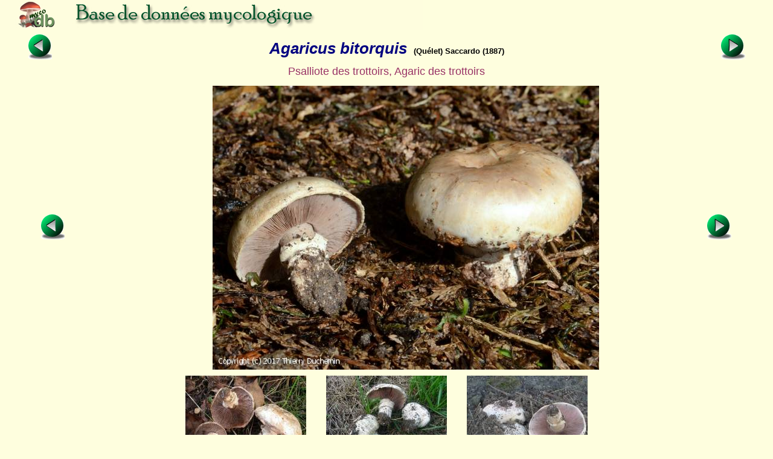

--- FILE ---
content_type: text/html; charset=ISO-8859-1
request_url: https://mycodb.fr/fiche.php?genre=Agaricus&espece=bitorquis&numphoto=5&source=list&filter=&numfiche=41
body_size: 7195
content:
<!DOCTYPE html PUBLIC "-//W3C//DTD XHTML 1.0 Strict//EN" "http://www.w3.org/TR/xhtml1/DTD/xhtml1-strict.dtd">
<html>
<head>
<meta http-equiv="Pragma" content="no-cache">
<meta http-equiv="expires" content="0">
<meta name="viewport" content="width=device-width, initial-scale=0.75"/>
<title>MycoDB : Fiche de Agaricus bitorquis</title>
<meta http-equiv="Content-Type" content="text/html; charset=iso-8859-1">
<meta name="ROBOTS" content="INDEX,FOLLOW">
<meta name="keywords" content="base de données, mycologie, photos, champignons, photo, champignon, photographies , photograhie, fungi, mushroom, pictures, fungus, picture">
<meta name="author" content="Péan Guillaume">
<meta name="description" content="Une base de données mycologique interactive avec fiches descriptives et photos de champignons, cartographie des récoltes, classification du règne fongique, clé de détermination macroscopique des familles et clés de détermination informatique pour chaque famille">
<link rel="icon" href="/favicon.ico" type="image/x-icon" />
<link rel="shortcut icon" href="/favicon.ico" type="image/x-icon" />
<link rel="stylesheet" type="text/css" href="mycodb.css">
<link href="./menu/sm-core-css.css" rel="stylesheet" type="text/css" />
<link href="./menu/sm-blue.css" rel="stylesheet" type="text/css" />
<link href="jquery/css/mycodb/jquery-ui-1.10.3.custom.css" rel="stylesheet">
<script src="//ajax.googleapis.com/ajax/libs/jquery/1.10.2/jquery.min.js"></script>
<script src="//ajax.googleapis.com/ajax/libs/jqueryui/1.10.3/jquery-ui.min.js"></script>
<script type="text/javascript" src="mycodb.js"></script>
<script type="text/javascript" src="./menu/jquery.smartmenus.js"></script>
<script type="text/javascript">
	$(function() {
		$('#main-menu').smartmenus({
			subMenusSubOffsetX: 1,
			subMenusSubOffsetY: -8
		});
	});
</script>

<style>
.ui-autocomplete {
max-height: 400px;
overflow-y: auto;
/* prevent horizontal scrollbar */
overflow-x: hidden;
}
/* IE 6 doesn't support max-height
* we use height instead, but this forces the menu to always be this tall
*/
* html .ui-autocomplete {
height: 400px;
}
</style>
</head>

<body >
<div id="banner"><a title="Page d'accueil de MycoDB : Base de données mycologique" title="Page d'accueil de MycoDB : Base de données mycologique" href="http://www.mycodb.fr" target="_blank"><img src="images/banner-small.jpg" border="0"></a></div>
<div id="overDiv" style="position:absolute; visibility:hidden; z-index:1000;"></div>
<table width="100%" align="center"><tr>
	<td align="center" width="10%"><a href="fiche.php?genre=Agaricus&espece=bisporus&source=list&filter=&numfiche=42"><img src="images/flecheg.bmp" title="Champignon précédent" title="Champignon précédent" border=0></a></td>
	<td align="center" class="nomarg" width="80%"><div class="cnom">Agaricus bitorquis<SPAN class="cauteur">(Quélet) Saccardo (1887) </SPAN></div></td>
	<td align="center" width="10%"><a href="fiche.php?genre=Agaricus&espece=bohusii&source=list&filter=&numfiche=44"><img src="images/fleched.bmp" title="Champignon suivant" title="Champignon suivant" border=0></a></td>
</tr><tr><td colspan=3 align="center"><div class="h3">Psalliote des trottoirs, Agaric des trottoirs </div></td></tr>
</table>
<table width="90%" align="center"><tr><tr><td width="10%" align="left">
<a href="fiche.php?genre=Agaricus&espece=bitorquis&numphoto=4&source=list&filter=&numfiche=43"><img src="images/flecheg.bmp" title="Photo précédente" title="Photo précédente" border=0></a><td align="center" width="100%"><img title="Agaricus bitorquis (Agaricus_bitorquis_2017_td_2.jpg)" title="Agaricus bitorquis (Agaricus_bitorquis_2017_td_2.jpg)" src="photos/Agaricus_bitorquis_2017_td_2.jpg" border="0"></td><td width="10%" align="right"><a href="fiche.php?genre=Agaricus&espece=bitorquis&numphoto=6&source=list&filter=&numfiche=43"><img src="images/fleched.bmp" title="Photo suivante" title="Photo suivante" border=0></a></td>
</tr></table>
<table width="700px" align="center"><tr><td align="center"><a href="fiche.php?genre=Agaricus&espece=bitorquis&numphoto=1&source=list&filter=&numfiche=43"><img src="thumbs/Agaricus_bitorquis_2006_pr_1.jpg" border="0" title="Fiche de Agaricus bitorquis" width="200"></img>
</a></td><td align="center"><a href="fiche.php?genre=Agaricus&espece=bitorquis&numphoto=2&source=list&filter=&numfiche=43"><img src="thumbs/Agaricus_bitorquis_2006_rp_1.jpg" border="0" title="Fiche de Agaricus bitorquis" width="200"></img>
</a></td><td align="center"><a href="fiche.php?genre=Agaricus&espece=bitorquis&numphoto=3&source=list&filter=&numfiche=43"><img src="thumbs/Agaricus_bitorquis_2011_dp_1.jpg" border="0" title="Fiche de Agaricus bitorquis" width="200"></img>
</a></td></tr><tr><td align="center"><a href="fiche.php?genre=Agaricus&espece=bitorquis&numphoto=4&source=list&filter=&numfiche=43"><img src="thumbs/Agaricus_bitorquis_2011_dp_2.jpg" border="0" title="Fiche de Agaricus bitorquis" width="200"></img>
</a></td><td align="center"><img src="thumbs/Agaricus_bitorquis_2017_td_2.jpg" border="0" title="Fiche de Agaricus bitorquis" width="200"></img>
</td><td align="center"><a href="fiche.php?genre=Agaricus&espece=bitorquis&numphoto=6&source=list&filter=&numfiche=43"><img src="thumbs/Agaricus_bitorquis_1977_hj_1.jpg" border="0" title="Fiche de Agaricus bitorquis" width="200"></img>
</a></td></tr><tr><td align="center"><a href="fiche.php?genre=Agaricus&espece=bitorquis&numphoto=7&source=list&filter=&numfiche=43"><img src="thumbs/Agaricus_bitorquis_2008_cf_1.jpg" border="0" title="Fiche de Agaricus bitorquis" width="200"></img>
</a></td></tr></table>
</center><ul>
<div class="ctitle"><li>Division - Classe - Ordre - Famille</DIV><p class="cdesc">Basidiomycota / Agaricomycetes / Agaricales / Agaricaceae</p>
<div class="ctitle"><li>Synonymes&nbsp;<span><a title="INPN" href="javascript:popup('inpn.php?query=Agaricus bitorquis&source=popup&action=search','inpn')"><img src=images/inpn.png style='width : 32px'></img></a></span>&nbsp;<span><a title="MycoBank" href="javascript:popup('mycobank.php?query=Agaricus bitorquis&source=popup&action=search','mycobank')"><img src=images/mycobank.png style='width : 50px'></img></a></span>&nbsp;<span><a title="Index Fungorum" href="javascript:popup('indexfungorum.php?query=Agaricus bitorquis&source=popup&action=search','indexfungorum')"><img src=images/indexfungorum.png style='width : 13px'></img></a></span></div><p class="cdesc"><i><b>Agaricus campestris var. edulis</b></i> Vittadini (1835), Descrizione dei funghi mangerecci più comuni dell'Italia e de'velenosi che possono co'medesimi confondersi, p. 41, tab. 6<br /><i><b>Agaricus rodmanii</b></i> Peck (1884) [1883], Annual report of the New York state Museum of natural history, 36, p. 45<br /><i><b>Psalliota bitorquis</b></i> Quélet (1884) [1883], Compte rendu de l'Association française pour l'avancement des sciences, 12, p. 500, tab. 6, fig. 8 <u><b>(basionyme)</b></u><br /><i><b>Pratella campestris var. bitorquis</b></i> (Quélet) Quélet (1886), Enchiridion fungorum in Europa media et praesertim in Gallia vigentium, p. 110<br /><i><b><font color='red'>Agaricus bitorquis</font></b></i> (Quélet) Saccardo (1887), Sylloge fungorum omnium hucusque cognitorum, 5, p. 998 <u><b>(nom actuel)</b></u><br /><i><b>Pratella bitorquis</b></i> (Quélet) Quélet (1888), Flore mycologique de la France et des pays limitrophes, p. 72<br /><i><b>Psalliota campestris var. bitorquis</b></i>(Quélet) Costantin & L.M. Dufour (1891), Nouvelle flore des champignons, Edn 1, p. 119<br /><i><b>Fungus rodmanii</b></i> (Peck) Kuntze (1898), Revisio generum plantarum, 3, p. 480<br /><i><b>Fungus bitorquis</b></i> (Quélet) Kuntze (1898), Revisio generum plantarum, 3, p. 479<br /><i><b>Psalliota rodmanii</b></i> (Peck) Kauffman (1918), Michigan geological and biological survey, biological series 5, 26, p. 235<br /><i><b>Agaricus campestris subsp.* bitorquis</b></i> (Quélet) Konrad & Maublanc (1924), Icones Selectae Fungorum, 6, pl. 60<br /><i><b>Psalliota campestris var. edulis</b></i> (Vittadini) Bresadola (1931), Iconographia mycologica, 17, tab. 825<br /><i><b>Psalliota edulis</b></i> (Vittadini) N.F. Buchwald (1937), Spise og Giftsvampe, p. 125<br /><i><b>Agaricus edulis</b></i> (Vittadini) F.H. Møller & Jul. Schäffer (1938), Annales mycologici, edii in notitiam scientiae mycologicae universalis, 36(1), p. 75 (nom. illegit.)<br /></p>
<div class="ctitle"><li>Chapeau</div><ul>
<div class="csubtitle"><li><a title="Aide en ligne sur ''Couleur''" class="fsubtitle" href="javascript:popup('help.php?id=3&menu=no', 'Aide')">Couleur</a> : <span class="cval">Blanc, Brun, Crème</span></div>
<div class="csubtitle"><li>Description :<span class="cval"><a class="bullelink" href="javascript:popup('glossaire.php?source=popup#Chapeau','glossaire')" onmouseover="return overlib('Terme commun pour désigner la partie supérieure du champignon. Portion du champignon qui supporte les saillies hyménifères (lames, tubes, aiguillons).',CAPTION,'Chapeau');" onmouseout="return nd();">Chapeau</a> 5-15 cm, <a class="bullelink" href="javascript:popup('glossaire.php?source=popup#Hémisphérique','glossaire')" onmouseover="return overlib('Qui a la forme d\'une demi-sphère',CAPTION,'Hémisphérique');" onmouseout="return nd();">hémisphérique</a> puis <a class="bullelink" href="javascript:popup('glossaire.php?source=popup#Convexe','glossaire')" onmouseover="return overlib('Courbe, la courbure bombant à l\'extérieur (différent de concave)',CAPTION,'Convexe');" onmouseout="return nd();">convexe</a> à <a class="bullelink" href="javascript:popup('glossaire.php?source=popup#Aplani','glossaire')" onmouseover="return overlib('(Chapeau) Devenu plan ou presque plan',CAPTION,'Aplani');" onmouseout="return nd();">aplani</a> légèrement <a class="bullelink" href="javascript:popup('glossaire.php?source=popup#Déprimé','glossaire')" onmouseover="return overlib('Aplati ou concave. Se dit d\'un chapeau lorsqu\'il présente en son centre un affaissement plus ou moins large, mais modéré et lentement progressif. N\'est pas synonyme de ombiliqué qui, lui, implique une dépression toujours assez étroite et brusque.',CAPTION,'Déprimé');" onmouseout="return nd();">déprimé</a> au centre, <a class="bullelink" href="javascript:popup('glossaire.php?source=popup#Lisse','glossaire')" onmouseover="return overlib('(Chapeau, Stipe, Spores) Sans aspérités ni rugosités. Dépourvues d\'accidents superficiels et même des plus légères rugosités, donc à surface parfaitement unie.',CAPTION,'Lisse');" onmouseout="return nd();">lisse</a>, plus ou moins craquelé sur le <a class="bullelink" href="javascript:popup('glossaire.php?source=popup#Sec','glossaire')" onmouseover="return overlib('Non mouillé, ni même humide (sens exact). Non visqueux (glissement de sens).',CAPTION,'Sec');" onmouseout="return nd();">sec</a>, très <a class="bullelink" href="javascript:popup('glossaire.php?source=popup#Ferme','glossaire')" onmouseover="return overlib('Solide, stable, fixe, compact, résistant (différent de mou)',CAPTION,'Ferme');" onmouseout="return nd();">ferme</a>, blanchâtre à blanc grisâtre. Souvent recouvert de débris terreux du <a class="bullelink" href="javascript:popup('glossaire.php?source=popup#Substrat','glossaire')" onmouseover="return overlib('Matière ou support à partir duquel naît un champignon. Le substrat peut être l\'humus, la terre, le fumier, le bois…',CAPTION,'Substrat');" onmouseout="return nd();">substrat</a>.</span></div>
</ul><div class="ctitle"><li>Lames</div><ul>
<div class="csubtitle"><li><a title="Aide en ligne sur ''Couleur''" class="fsubtitle" href="javascript:popup('help.php?id=3&menu=no', 'Aide')">Couleur</a> : <span class="cval">Brun, Saumon</span></div>
<div class="csubtitle"><li>Description :<span class="cval"><a class="bullelink" href="javascript:popup('glossaire.php?source=popup#Lames','glossaire')" onmouseover="return overlib('Feuillet situé à la face inférieure du chapeau d\'un grand nombre de champignons',CAPTION,'Lames');" onmouseout="return nd();">Lames</a> <a class="bullelink" href="javascript:popup('glossaire.php?source=popup#Etroites','glossaire')" onmouseover="return overlib('Peu large. En ce qui concerne les lames, il s\'agit bien de définir leur largeur et non leur épaisseur.',CAPTION,'Etroites');" onmouseout="return nd();">étroites</a>, <a class="bullelink" href="javascript:popup('glossaire.php?source=popup#Libres','glossaire')" onmouseover="return overlib('(Lames) Distante du pied, non soudée à ce dernier',CAPTION,'Libres');" onmouseout="return nd();">libres</a>, roses dans la jeunesse puis brun foncé <a class="bullelink" href="javascript:popup('glossaire.php?source=popup#Purpuracé','glossaire')" onmouseover="return overlib('Plus ou moins pourpre, c\'est à dire rouge-violacé. Peut être pris dans un sens assez large et s\'emploie le plus souvent couplé à un autre terme de couleur pour indiquer qu\'il s\'y mêle un certain reflet rouge-violacé : bistre purpuracé.',CAPTION,'Purpuracé');" onmouseout="return nd();">purpuracé</a> à maturité.</span></div>
</ul>
<div class="ctitle"><li>Chair</div><p class="cdesc"><a class="bullelink" href="javascript:popup('glossaire.php?source=popup#Chair','glossaire')" onmouseover="return overlib('Ensemble des tissus constituant le sporophore des espèces dites charnues, à l\'exclusion des revêtements, des voiles et de l\'hyménium. L\'ensemblr des tissus du champignon est constitué d\'hyphes, composant une structure appelée plectenchyme.',CAPTION,'Chair');" onmouseout="return nd();">Chair</a> blanchâtre, <a class="bullelink" href="javascript:popup('glossaire.php?source=popup#Epaisse','glossaire')" onmouseover="return overlib('S\'emploie pour caractériser la plus petite dimension d\'une lame. Exemple : lames larges de 8 mm et épaisses de 2 mm. Il est rare qu\'on indique la longueur.',CAPTION,'Epaisse');" onmouseout="return nd();">épaisse</a>, dure à rougissement lent à la coupe.<br />Odeur agréable de champignon. Saveur douce de noisette.</p>
<div class="ctitle"><li>Stipe</div><ul>
<div class="csubtitle"><li><a title="Aide en ligne sur ''Couleur''" class="fsubtitle" href="javascript:popup('help.php?id=3&menu=no', 'Aide')">Couleur</a> : <span class="cval">Blanc, Crème</span></div>
<div class="csubtitle"><li>Anneau :<span class="cval">Oui</span></div>
<div class="csubtitle"><li>Description :<span class="cval"><a class="bullelink" href="javascript:popup('glossaire.php?source=popup#Pied','glossaire')" onmouseover="return overlib('(= Stipe, Pédicule) Portion du champignon généralement bien différenciée et plus ou moins cylindrique qui supporte la partie supérieure fertile',CAPTION,'Pied');" onmouseout="return nd();">Pied</a> 4-6 x 1,5-2,5 cm, cylindrique, plein, <a class="bullelink" href="javascript:popup('glossaire.php?source=popup#Rigide','glossaire')" onmouseover="return overlib('(= Raide) Non flexible',CAPTION,'Rigide');" onmouseout="return nd();">rigide</a>, <a class="bullelink" href="javascript:popup('glossaire.php?source=popup#Lisse','glossaire')" onmouseover="return overlib('(Chapeau, Stipe, Spores) Sans aspérités ni rugosités. Dépourvues d\'accidents superficiels et même des plus légères rugosités, donc à surface parfaitement unie.',CAPTION,'Lisse');" onmouseout="return nd();">lisse</a>, très <a class="bullelink" href="javascript:popup('glossaire.php?source=popup#Ferme','glossaire')" onmouseover="return overlib('Solide, stable, fixe, compact, résistant (différent de mou)',CAPTION,'Ferme');" onmouseout="return nd();">ferme</a> pourvu d'un double <a class="bullelink" href="javascript:popup('glossaire.php?source=popup#Anneau','glossaire')" onmouseover="return overlib('Reste de voile partiel réunissant le stipe et la marge piléique dans la jeunesse, subsistant sur le stipe sous forme de membrane',CAPTION,'Anneau');" onmouseout="return nd();">anneau</a> <a class="bullelink" href="javascript:popup('glossaire.php?source=popup#Membraneux','glossaire')" onmouseover="return overlib('(Chair) Se dit de la chair du chapeau quand elle est extrêmement mince et un peu tenace (notamment chez beaucoup de Marasmes). (Anneau) Qui a l\'aspect et la consistance d\'une membrane, c\'est à dire qui est mince, souple, formé d\'un tissu cohérent et quelque peu résistant.',CAPTION,'Membraneux');" onmouseout="return nd();">membraneux</a> <a class="bullelink" href="javascript:popup('glossaire.php?source=popup#Ascendant','glossaire')" onmouseover="return overlib('(Anneau) Qui monte du bas du pied vers le haut. (Stipe) Qui s\'élève ; le stipe d\'une espèce lignicole peut-être horizontal dans sa partie inférieure et ascendant dans sa partie supérieure ; (Lames) Qui s\'élèvent, se dit des lames dont l\'arête en se rapprochant du pied, prend une direction de plus en plus redressée.',CAPTION,'Ascendant');" onmouseout="return nd();">ascendant</a> en "roue de poulie".</span></div>
</ul>
<div class="ctitle"><li>Spores</div><p class="cdesc"><a class="bullelink" href="javascript:popup('glossaire.php?source=popup#Spores','glossaire')" onmouseover="return overlib('Elément unicellulaire reproducteur produit et disséminé par les champignons et dont la germination donne une forme préparatoire à la reproduction : le mycélium primaire',CAPTION,'Spores');" onmouseout="return nd();">Spores</a> largement elliptiques, <a class="bullelink" href="javascript:popup('glossaire.php?source=popup#Lisses','glossaire')" onmouseover="return overlib('(Chapeau, Stipe, Spores) Sans aspérités ni rugosités. Dépourvues d\'accidents superficiels et même des plus légères rugosités, donc à surface parfaitement unie.',CAPTION,'Lisses');" onmouseout="return nd();">lisses</a>, brunâtres, à paroi <a class="bullelink" href="javascript:popup('glossaire.php?source=popup#Epaisse','glossaire')" onmouseover="return overlib('S\'emploie pour caractériser la plus petite dimension d\'une lame. Exemple : lames larges de 8 mm et épaisses de 2 mm. Il est rare qu\'on indique la longueur.',CAPTION,'Epaisse');" onmouseout="return nd();">épaisse</a>, 5-7 x 4-5,5 µm. <a class="bullelink" href="javascript:popup('glossaire.php?source=popup#Sporée','glossaire')" onmouseover="return overlib('Dépôt de spores visible à l’œil nu, produit naturellement ou obtenu de façon provoquée sur un support afin d\'en déterminer la couleur, d\'en faire l\'examen microscopique et de tester les réactions macrochimiques comme aide importante dans l’identification.',CAPTION,'Sporée');" onmouseout="return nd();">Sporée</a> brun <a class="bullelink" href="javascript:popup('glossaire.php?source=popup#Pourpre','glossaire')" onmouseover="return overlib('Rouge violacé',CAPTION,'Pourpre');" onmouseout="return nd();">pourpre</a> foncé.<br /><a class="bullelink" href="javascript:popup('glossaire.php?source=popup#Basides','glossaire')" onmouseover="return overlib('Cellule reproductrice contenant les spores chez les Basidiomycètes',CAPTION,'Basides');" onmouseout="return nd();">Basides</a> <a class="bullelink" href="javascript:popup('glossaire.php?source=popup#Clavées','glossaire')" onmouseover="return overlib('(= Claviforme) (Stipe) En forme de massue',CAPTION,'Clavées');" onmouseout="return nd();">clavées</a>, tétrasporiques, non bouclées.<br /><a class="bullelink" href="javascript:popup('glossaire.php?source=popup#Cheilocystides','glossaire')" onmouseover="return overlib('Eléments stériles (cystides) qui se trouvent sur l\'arête',CAPTION,'Cheilocystides');" onmouseout="return nd();">Cheilocystides</a> <a class="bullelink" href="javascript:popup('glossaire.php?source=popup#Clavées','glossaire')" onmouseover="return overlib('(= Claviforme) (Stipe) En forme de massue',CAPTION,'Clavées');" onmouseout="return nd();">clavées</a>, 16-30 x 9-13 µm. <a class="bullelink" href="javascript:popup('glossaire.php?source=popup#Pleurocystides','glossaire')" onmouseover="return overlib('Cystide se trouvant sur la face des lames, ou, par transposition, à l\'intérieur des tubes.',CAPTION,'Pleurocystides');" onmouseout="return nd();">Pleurocystides</a> absentes.<br /><a class="bullelink" href="javascript:popup('glossaire.php?source=popup#Cuticule','glossaire')" onmouseover="return overlib('Revêtement externe du chapeau. On préfère parler à présent d\'épicutis. Cette couche superficielle peut être soudée au chapeau ou séparable.',CAPTION,'Cuticule');" onmouseout="return nd();">Cuticule</a> formée d'<a class="bullelink" href="javascript:popup('glossaire.php?source=popup#Hyphes','glossaire')" onmouseover="return overlib('Chaîne de cellules fusionnées ou non, et constituant le mycélium. Nom masculin dans les dictionnaires, mais employé au féminin par les mycologues.',CAPTION,'Hyphes');" onmouseout="return nd();">hyphes</a> couchées, parallèles, larges de 4-8 µm, non bouclées, en partie pigmentées de brun.</p>
<div class="ctitle"><li>Ecologie</div><p class="cdesc">Terrains vagues, cailloux, les lieux anthropisés, souvent dans les villes au <a class="bullelink" href="javascript:popup('glossaire.php?source=popup#Pied','glossaire')" onmouseover="return overlib('(= Stipe, Pédicule) Portion du champignon généralement bien différenciée et plus ou moins cylindrique qui supporte la partie supérieure fertile',CAPTION,'Pied');" onmouseout="return nd();">pied</a> des arbres d'où le <a class="bullelink" href="javascript:popup('glossaire.php?source=popup#Mycélium','glossaire')" onmouseover="return overlib('Appareil végétatif des champignons, formé de filaments souterrains ramifiés',CAPTION,'Mycélium');" onmouseout="return nd();">mycélium</a> rayonne sous l'asphalte des trottoirs. <br />Mai-octobre (avril-décembre). Fréquent.</p>
<div class="ctitle"><li>Comestibilité</div><p class="cdesc">Sans intérêt</p>
<div class="ctitle"><li>Références bibliographiques
		<a href="javascript:popup('help.php?id=2&menu=no', 'Aide')">
	    	<img align="center" name="helpreference" src="images/help.gif" border="0" width="7" height="12" title="Aide en ligne sur ''Références bibliographiques''" title="Aide en ligne sur ''Références bibliographiques''"></a>
	    	</div><p class="cdesc">CD 725, édition 2017  723-290, 155 ; Galli p. 68 ; Bon p. 275 ; Marchand 109 ; Eyssartier et Roux p. 276, 286 4éme édition ; LP p. <br /> 512
 ; <a href="javascript:popup('trimbachfull.php?query=Agaricus bitorquis&action=search&source=popup','bibliotrimbach')">Bibliographie de Jacques Trimbach</a>
 ; <a href="javascript:popup('mornand.php?query=Agaricus bitorquis&action=search&source=popup','bibliotrimbach')">Fiches de Jean Mornand</a>
</p>
<div class="ctitle"><li>Confusions possibles</DIV><p class="cdesc"><a href='fiche.php?genre=Agaricus&espece=bernardii&source=search' target='_blank'><i>Agaricus bernardii</i></a> est <a class="bullelink" href="javascript:popup('glossaire.php?source=popup#Halophile','glossaire')" onmouseover="return overlib('Se dit de champignons qui poussent dans les terrains salés (par exemple, Psalliota bernardii).',CAPTION,'Halophile');" onmouseout="return nd();">halophile</a> et possède un <a class="bullelink" href="javascript:popup('glossaire.php?source=popup#Chapeau','glossaire')" onmouseover="return overlib('Terme commun pour désigner la partie supérieure du champignon. Portion du champignon qui supporte les saillies hyménifères (lames, tubes, aiguillons).',CAPTION,'Chapeau');" onmouseout="return nd();">chapeau</a> se crevassant fortement.<br /><i>Agaricus bernardiiformis</i><br /><a href='fiche.php?genre=Agaricus&espece=fissuratus&source=search' target='_blank'><i>Agaricus fissuratus</i></a><br /><a href='fiche.php?genre=Agaricus&espece=maleolens&source=search' target='_blank'><i>Agaricus maleolens</i></a><br /><i>Agaricus robynsianus</i> est <a class="bullelink" href="javascript:popup('glossaire.php?source=popup#Halophile','glossaire')" onmouseover="return overlib('Se dit de champignons qui poussent dans les terrains salés (par exemple, Psalliota bernardii).',CAPTION,'Halophile');" onmouseout="return nd();">halophile</a>, malodorant, possède des <a class="bullelink" href="javascript:popup('glossaire.php?source=popup#Spores','glossaire')" onmouseover="return overlib('Elément unicellulaire reproducteur produit et disséminé par les champignons et dont la germination donne une forme préparatoire à la reproduction : le mycélium primaire',CAPTION,'Spores');" onmouseout="return nd();">spores</a> plus grande et n'a pas de <a class="bullelink" href="javascript:popup('glossaire.php?source=popup#Cheilocystides','glossaire')" onmouseover="return overlib('Eléments stériles (cystides) qui se trouvent sur l\'arête',CAPTION,'Cheilocystides');" onmouseout="return nd();">cheilocystides</a></p>
<div class="ctitle"><li>Variétés/formes</DIV><p class="cdesc"><i>Agaricus bitorquis var. validus</i> : fort rougissement de la <a class="bullelink" href="javascript:popup('glossaire.php?source=popup#Chair','glossaire')" onmouseover="return overlib('Ensemble des tissus constituant le sporophore des espèces dites charnues, à l\'exclusion des revêtements, des voiles et de l\'hyménium. L\'ensemblr des tissus du champignon est constitué d\'hyphes, composant une structure appelée plectenchyme.',CAPTION,'Chair');" onmouseout="return nd();">chair</a> à la coupe.</p>
<br />
</ul>
<center><div class="fnote"><a href="javascript:popup('recolte.php?source=popup&action=list&genre=Agaricus&espece=bitorquis','listrecolte')">Liste des récoltes</a> / <a href="javascript:popup('carto.php?source=popup&genre=Agaricus&espece=bitorquis','carto')">Cartographie des récoltes</a></div></center>
<br><left><div class="fnote">Date de création : 04/12/2006 - Rémi Péan</div>
<div class="fnote">Dernière modification : 20/03/2023 - Daniel Ferre</div>
<div class="fnote">Contributeur principal : <a title="Envoyer un commentaire à Nicolas Schwab" title="Envoyer un commentaire à Nicolas Schwab" href="javascript:popup('msg.php?id=1020&comment=Commentaire sur la fiche Agaricus bitorquis : ','msg')">Nicolas Schwab</a></div>
<div class="fnote"><a href="javascript:popup('histo.php?id=683&genre=Agaricus&espece=bitorquis','historique')">Historique des modifications</a></div>
<center><div class="fnote"><a href="javascript:popup('printfiche.php?genre=Agaricus&espece=bitorquis','print')">Imprimer cette fiche</a><br /><a href="http://www.adobe.com/fr/products/acrobat/readstep2.html" target="_blank"><img src="images/adobe.png" border="0" height="24" title="Adobe Acrobat Reader est nécessaire pour imprimer, cliquez ici pour le télécharger et l'installer" style="margin:5px"></img></a><br /><br /><center><a href="javascript:popup('/forum/search.php?keywords=Agaricus+bitorquis','forum',850)">Rechercher les articles sur "Agaricus bitorquis" sur le forum MycoDB</a><br><br /><br /></center></div><center><a href="./list.php?source=&filter=#Agaricus"><img src="images/retour.jpg" border=0></a>

<br />
<p><b>Pour vous accompagner lors de vos sorties mycologiques, MycoDB vous recommande les guides suivants :</b></p><br />

<center>

<a target="_blank" href="https://amzn.to/41Ssly3">
<img src="https://www.mycodb.fr/images/Roux2.jpg" height="150" border="0" alt="" style="border:none !important; margin:0px !important;" /></a>
&nbsp;&nbsp;&nbsp;&nbsp;&nbsp;&nbsp;&nbsp;&nbsp;&nbsp;&nbsp;&nbsp;
<a target="_blank" href="https://amzn.to/4nnS8q6">
<img src="https://www.mycodb.fr/images/CD3.jpg" height="150" border="0" alt="" style="border:none !important; margin:0px !important;" /></a>
</a>



</center><br />
<br /><br />
</body>
</html> 